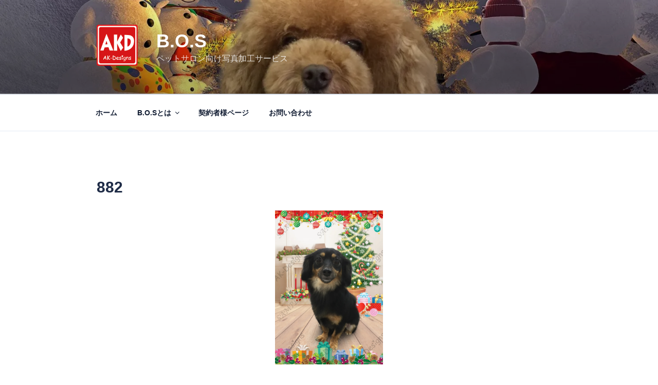

--- FILE ---
content_type: text/html; charset=UTF-8
request_url: https://ak-designs.net/wp-admin/admin-ajax.php
body_size: -21
content:
32105.21f3c3fc290e5bf5a5b81695153c16ce

--- FILE ---
content_type: text/css
request_url: https://ak-designs.net/wp-content/themes/twentyseventeen-child/style.css?ver=20221101
body_size: 770
content:
/*
 Theme Name:   Twenty Seventeen Child
 Description:  Twenty Seventeen Child Theme
 Author:       Masayoshi Akiyama
 Author URI:   https://mtac.jp
 Template:     twentyseventeen
 Version:      1.0.0
 License:      GNU General Public License v2 or later
 License URI:  http://www.gnu.org/licenses/gpl-2.0.html
 Tags:         light, dark, two-columns, right-sidebar, responsive-layout, accessibility-ready
 Text Domain:  twenty-seventeen-child
*/


/*--------------------------------------------------------------
0.0 MTA Original
--------------------------------------------------------------*/

/* listing posts page */
.home-box {
	position: relative;
}
.home-box .home-thumbnail {
	width: 18%;
}
.home-box .home-thumbnail img {
	box-shadow: 4px 4px 4px rgba(0,0,0,0.4);
}
.home-box .home-content {
	position: absolute;
	top: 0;
	margin-left: 22%;
}
.home-box .home-content .entry-header {
	margin: 0;
	padding: 0;
}
.home-box .home-content .entry-title {
	font-size: 12px;
	font-size: 0.75rem;
}
.home-box .home-excerpt {
	display: none;
}
/*--------------------------------------------------------------
13.4 Posts
--------------------------------------------------------------*/

/* Blog landing, search, archives */

.blog .site-main > article,
.archive .site-main > article,
.search .site-main > article {
	padding-bottom: 0.2em; /* 2em */
}

/*--------------------------------------------------------------
19.0 Media Queries
--------------------------------------------------------------*/
/* Adjust positioning of edit shortcuts, override style in customize-preview.css */
@media screen and (min-width: 20em) {
	.home-box .home-content .entry-title {
		font-size: 12px;
		font-size: 0.75rem;
	}
}

@media screen and (min-width: 30em) {

	/* listing posts page */
	.home-box .home-content .entry-title {
		font-size: 16px;
		font-size: 1rem;
	}
	.home-box .home-excerpt {
		display: block;
		font-size: 12px;
		font-size: 0.75rem;
		line-height: 1.4em;
	}


}

@media screen and (min-width: 48em) { /* two column start */

	/* listing posts page */
	.home-box .home-content .entry-title {
		font-size: 14px;
		font-size: 0.875rem;
	}
	.home-box .home-excerpt {
		display: none;
	}
	
	/* Blog, archive, search */

	.blog .site-main > article,
	.archive .site-main > article,
	.search .site-main > article {
		padding-bottom: 0.4em; /* 4em */
	}
}

@media screen and ( min-width: 67em ) {

	/* listing posts page */
	.home-box .home-content .entry-title {
		font-size: 16px;
		font-size: 1rem;
	}
	.home-box .home-excerpt {
		display: block;
		font-size: 12px;
		font-size: 0.75rem;
		line-height: 1.4em;
	}
}
@media screen and ( min-width: 79em ) {

}

@media screen and ( max-width: 48.875em ) and ( min-width: 48em ) {

}